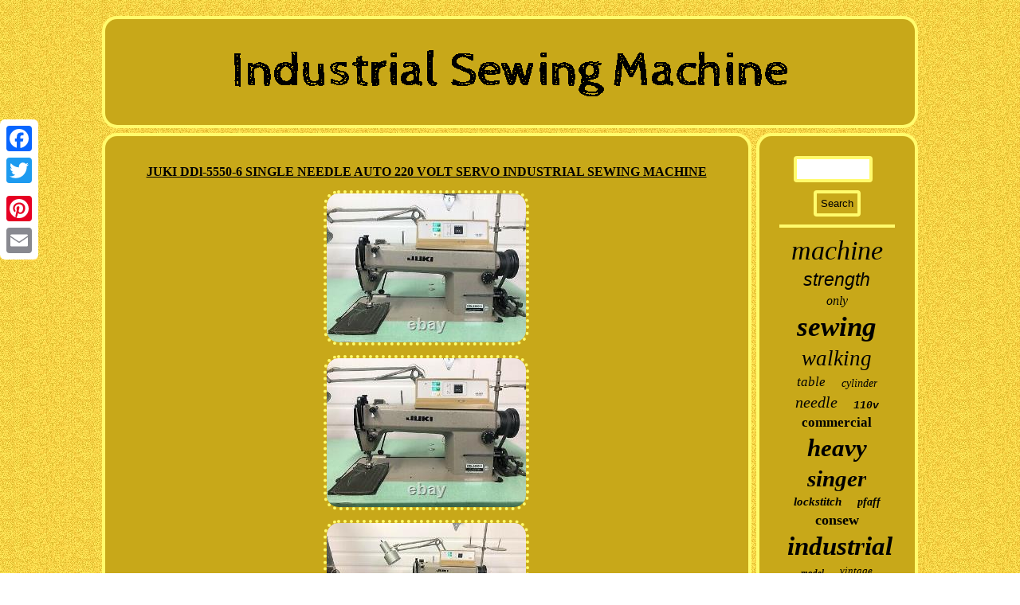

--- FILE ---
content_type: text/html
request_url: https://industrialsewingmachinereviews.biz/juki_ddl_5550_6_single_needle_auto_220_volt_servo_industrial_sewing_machine_3.htm
body_size: 2895
content:
  	
<!DOCTYPE html>
  		
			<html>
 
 <head>	 
	<meta name="viewport" content="width=device-width, initial-scale=1"/>     <LINK rel="stylesheet" type="text/css" href="https://industrialsewingmachinereviews.biz/wuryjim.css"/>   
<SCRIPT type="text/javascript" src="https://industrialsewingmachinereviews.biz/xcy.js" async></SCRIPT> 

 <title>JUKI DDl-5550-6 SINGLE NEEDLE AUTO 220 VOLT SERVO INDUSTRIAL SEWING MACHINE</title>



 	
<meta http-equiv="content-type" content="text/html; charset=UTF-8"/>

 		
		 
	 
	<script type="text/javascript">var a2a_config = a2a_config || {};a2a_config.no_3p = 1;</script>
 <SCRIPT src="//static.addtoany.com/menu/page.js" type="text/javascript" async></SCRIPT><SCRIPT src="//static.addtoany.com/menu/page.js" type="text/javascript" async></SCRIPT><script async src="//static.addtoany.com/menu/page.js" type="text/javascript"></script> 		<script src="https://industrialsewingmachinereviews.biz/yfw.js" async type="text/javascript"></script>		</head>
	
<body>
	<div style="left:0px; top:150px;" class="a2a_kit a2a_kit_size_32 a2a_floating_style a2a_vertical_style"> 	 <a class="a2a_button_facebook"></a>     <a class="a2a_button_twitter"></a> 	<a class="a2a_button_google_plus"></a>   	 
<a class="a2a_button_pinterest"></a>   	  <a class="a2a_button_email"></a>

	
 		  </div>  
 
<div id="huhyk">   

     <div id="subaxiv"> 
  
<a  href="https://industrialsewingmachinereviews.biz/"> 
    	  <img alt="Industrial Sewing Machine" src="https://industrialsewingmachinereviews.biz/industrial_sewing_machine.gif"/>		
 
</a> 
	
 </div>  
		

	<div id="solobobijy">

	 <div id="xiropal">
	 <div id="ruqewa"></div>



	<h1 class="[base64]">JUKI DDl-5550-6 SINGLE NEEDLE AUTO 220 VOLT SERVO INDUSTRIAL SEWING MACHINE  </h1>
  <img class="ol9nf9f87" src="https://industrialsewingmachinereviews.biz/img/JUKI_DDl_5550_6_SINGLE_NEEDLE_AUTO_220_VOLT_SERVO_INDUSTRIAL_SEWING_MACHINE_01_pm.jpg" title="JUKI DDl-5550-6 SINGLE NEEDLE AUTO 220 VOLT SERVO INDUSTRIAL SEWING MACHINE" alt="JUKI DDl-5550-6 SINGLE NEEDLE AUTO 220 VOLT SERVO INDUSTRIAL SEWING MACHINE"/>

 	 
<br/> 
  	 <img class="ol9nf9f87" src="https://industrialsewingmachinereviews.biz/img/JUKI_DDl_5550_6_SINGLE_NEEDLE_AUTO_220_VOLT_SERVO_INDUSTRIAL_SEWING_MACHINE_02_cs.jpg" title="JUKI DDl-5550-6 SINGLE NEEDLE AUTO 220 VOLT SERVO INDUSTRIAL SEWING MACHINE" alt="JUKI DDl-5550-6 SINGLE NEEDLE AUTO 220 VOLT SERVO INDUSTRIAL SEWING MACHINE"/>	 <br/>



	<img class="ol9nf9f87" src="https://industrialsewingmachinereviews.biz/img/JUKI_DDl_5550_6_SINGLE_NEEDLE_AUTO_220_VOLT_SERVO_INDUSTRIAL_SEWING_MACHINE_03_reky.jpg" title="JUKI DDl-5550-6 SINGLE NEEDLE AUTO 220 VOLT SERVO INDUSTRIAL SEWING MACHINE" alt="JUKI DDl-5550-6 SINGLE NEEDLE AUTO 220 VOLT SERVO INDUSTRIAL SEWING MACHINE"/>
<br/><img class="ol9nf9f87" src="https://industrialsewingmachinereviews.biz/img/JUKI_DDl_5550_6_SINGLE_NEEDLE_AUTO_220_VOLT_SERVO_INDUSTRIAL_SEWING_MACHINE_04_vcuj.jpg" title="JUKI DDl-5550-6 SINGLE NEEDLE AUTO 220 VOLT SERVO INDUSTRIAL SEWING MACHINE" alt="JUKI DDl-5550-6 SINGLE NEEDLE AUTO 220 VOLT SERVO INDUSTRIAL SEWING MACHINE"/>	 	
<br/>

		 
<img class="ol9nf9f87" src="https://industrialsewingmachinereviews.biz/img/JUKI_DDl_5550_6_SINGLE_NEEDLE_AUTO_220_VOLT_SERVO_INDUSTRIAL_SEWING_MACHINE_05_fp.jpg" title="JUKI DDl-5550-6 SINGLE NEEDLE AUTO 220 VOLT SERVO INDUSTRIAL SEWING MACHINE" alt="JUKI DDl-5550-6 SINGLE NEEDLE AUTO 220 VOLT SERVO INDUSTRIAL SEWING MACHINE"/>  

<br/>	
    

<img class="ol9nf9f87" src="https://industrialsewingmachinereviews.biz/img/JUKI_DDl_5550_6_SINGLE_NEEDLE_AUTO_220_VOLT_SERVO_INDUSTRIAL_SEWING_MACHINE_06_nyoe.jpg" title="JUKI DDl-5550-6 SINGLE NEEDLE AUTO 220 VOLT SERVO INDUSTRIAL SEWING MACHINE" alt="JUKI DDl-5550-6 SINGLE NEEDLE AUTO 220 VOLT SERVO INDUSTRIAL SEWING MACHINE"/>
 	<br/>		

 <img class="ol9nf9f87" src="https://industrialsewingmachinereviews.biz/img/JUKI_DDl_5550_6_SINGLE_NEEDLE_AUTO_220_VOLT_SERVO_INDUSTRIAL_SEWING_MACHINE_07_vpme.jpg" title="JUKI DDl-5550-6 SINGLE NEEDLE AUTO 220 VOLT SERVO INDUSTRIAL SEWING MACHINE" alt="JUKI DDl-5550-6 SINGLE NEEDLE AUTO 220 VOLT SERVO INDUSTRIAL SEWING MACHINE"/> <br/> 

<img class="ol9nf9f87" src="https://industrialsewingmachinereviews.biz/img/JUKI_DDl_5550_6_SINGLE_NEEDLE_AUTO_220_VOLT_SERVO_INDUSTRIAL_SEWING_MACHINE_08_lk.jpg" title="JUKI DDl-5550-6 SINGLE NEEDLE AUTO 220 VOLT SERVO INDUSTRIAL SEWING MACHINE" alt="JUKI DDl-5550-6 SINGLE NEEDLE AUTO 220 VOLT SERVO INDUSTRIAL SEWING MACHINE"/>	<br/><img class="ol9nf9f87" src="https://industrialsewingmachinereviews.biz/img/JUKI_DDl_5550_6_SINGLE_NEEDLE_AUTO_220_VOLT_SERVO_INDUSTRIAL_SEWING_MACHINE_09_hvkw.jpg" title="JUKI DDl-5550-6 SINGLE NEEDLE AUTO 220 VOLT SERVO INDUSTRIAL SEWING MACHINE" alt="JUKI DDl-5550-6 SINGLE NEEDLE AUTO 220 VOLT SERVO INDUSTRIAL SEWING MACHINE"/><br/><img class="ol9nf9f87" src="https://industrialsewingmachinereviews.biz/img/JUKI_DDl_5550_6_SINGLE_NEEDLE_AUTO_220_VOLT_SERVO_INDUSTRIAL_SEWING_MACHINE_10_gxmn.jpg" title="JUKI DDl-5550-6 SINGLE NEEDLE AUTO 220 VOLT SERVO INDUSTRIAL SEWING MACHINE" alt="JUKI DDl-5550-6 SINGLE NEEDLE AUTO 220 VOLT SERVO INDUSTRIAL SEWING MACHINE"/>	
<br/><img class="ol9nf9f87" src="https://industrialsewingmachinereviews.biz/img/JUKI_DDl_5550_6_SINGLE_NEEDLE_AUTO_220_VOLT_SERVO_INDUSTRIAL_SEWING_MACHINE_11_ouqb.jpg" title="JUKI DDl-5550-6 SINGLE NEEDLE AUTO 220 VOLT SERVO INDUSTRIAL SEWING MACHINE" alt="JUKI DDl-5550-6 SINGLE NEEDLE AUTO 220 VOLT SERVO INDUSTRIAL SEWING MACHINE"/> 

<br/> 	 <img class="ol9nf9f87" src="https://industrialsewingmachinereviews.biz/img/JUKI_DDl_5550_6_SINGLE_NEEDLE_AUTO_220_VOLT_SERVO_INDUSTRIAL_SEWING_MACHINE_12_gbp.jpg" title="JUKI DDl-5550-6 SINGLE NEEDLE AUTO 220 VOLT SERVO INDUSTRIAL SEWING MACHINE" alt="JUKI DDl-5550-6 SINGLE NEEDLE AUTO 220 VOLT SERVO INDUSTRIAL SEWING MACHINE"/>
	

<br/>	<br/>
	<img class="ol9nf9f87" src="https://industrialsewingmachinereviews.biz/suvav.gif" title="JUKI DDl-5550-6 SINGLE NEEDLE AUTO 220 VOLT SERVO INDUSTRIAL SEWING MACHINE" alt="JUKI DDl-5550-6 SINGLE NEEDLE AUTO 220 VOLT SERVO INDUSTRIAL SEWING MACHINE"/> 
<br/> 

<p>220V Industrial Sewing Machine Servo Motor. Clean JUKI DDL-5550-6 machine is designed for garment type work. Machine has manual knee lifter.

 </p> 220 Volt, Three Phase, Heavy Duty Industrial Sewing Machine Servo Motor. Machine is in good condition. Top Quality Japanese made machine. This item is in the category "Business & Industrial\CNC, Metalworking & Manufacturing\Textile & Apparel Equipment\Industrial Sewing Machines".		<p> 
 The seller is "sewingequipment" and is located in this country: US. This item can be shipped to United States.
<ul> 
<li>Stitch Type: Lock</li>
<li>Modified Item: No</li>
<li>Custom Bundle: No</li>
<li>Country of Manufacture: Japan</li>
<li>Model: DDL-5550-6</li>
<li>Type: Industrial Sewing</li>
<li>Operation: Mechanical</li>
<li>Class: Industrial</li>
<li>Non-Domestic Product: No</li>
<li>MPN: DDL-5550-6</li>
<li>Brand: Juki</li>
<li>Control: Automatic</li>


</ul> 
</p> 
	<br/>	
	<img class="ol9nf9f87" src="https://industrialsewingmachinereviews.biz/suvav.gif" title="JUKI DDl-5550-6 SINGLE NEEDLE AUTO 220 VOLT SERVO INDUSTRIAL SEWING MACHINE" alt="JUKI DDl-5550-6 SINGLE NEEDLE AUTO 220 VOLT SERVO INDUSTRIAL SEWING MACHINE"/>     <br/>
 
<div style="margin:10px auto 0px auto" class="a2a_kit">
 
<a class="a2a_button_facebook_like" data-layout="button" data-action="like" data-show-faces="false" data-share="false"></a>    </div>	 




<div style="margin:10px auto;width:100px;" class="a2a_kit a2a_default_style">  


 <a class="a2a_button_facebook"></a>   	
<a class="a2a_button_twitter"></a>
 
  <a class="a2a_button_google_plus"></a>  <a class="a2a_button_pinterest"></a> <a class="a2a_button_email"></a>	  

 </div>  
 <hr/>  

 
</div>
		 
<div id="bihujehij">
	 <div  id="hodevihimi">  
 <hr/> 	
 
 
</div>
 
<div id="jalew"></div>
 <div  id="wifafusix">
 

<a style="font-family:Carleton ;font-size:34px;font-weight:normal;font-style:italic;text-decoration:none" href="https://industrialsewingmachinereviews.biz/mux/machine.htm">machine</a><a style="font-family:Helvetica;font-size:23px;font-weight:normal;font-style:oblique;text-decoration:none" href="https://industrialsewingmachinereviews.biz/mux/strength.htm">strength</a><a style="font-family:Old English;font-size:16px;font-weight:lighter;font-style:italic;text-decoration:none" href="https://industrialsewingmachinereviews.biz/mux/only.htm">only</a><a style="font-family:Comic Sans MS;font-size:35px;font-weight:bold;font-style:oblique;text-decoration:none" href="https://industrialsewingmachinereviews.biz/mux/sewing.htm">sewing</a><a style="font-family:DawnCastle;font-size:27px;font-weight:lighter;font-style:oblique;text-decoration:none" href="https://industrialsewingmachinereviews.biz/mux/walking.htm">walking</a><a style="font-family:Lansbury;font-size:17px;font-weight:lighter;font-style:italic;text-decoration:none" href="https://industrialsewingmachinereviews.biz/mux/table.htm">table</a><a style="font-family:Gill Sans Condensed Bold;font-size:14px;font-weight:normal;font-style:oblique;text-decoration:none" href="https://industrialsewingmachinereviews.biz/mux/cylinder.htm">cylinder</a><a style="font-family:Sonoma;font-size:20px;font-weight:lighter;font-style:oblique;text-decoration:none" href="https://industrialsewingmachinereviews.biz/mux/needle.htm">needle</a><a style="font-family:Courier New;font-size:13px;font-weight:bold;font-style:oblique;text-decoration:none" href="https://industrialsewingmachinereviews.biz/mux/110v.htm">110v</a><a style="font-family:Desdemona;font-size:17px;font-weight:bolder;font-style:normal;text-decoration:none" href="https://industrialsewingmachinereviews.biz/mux/commercial.htm">commercial</a><a style="font-family:Gill Sans Condensed Bold;font-size:31px;font-weight:bold;font-style:italic;text-decoration:none" href="https://industrialsewingmachinereviews.biz/mux/heavy.htm">heavy</a><a style="font-family:Matura MT Script Capitals;font-size:29px;font-weight:bolder;font-style:oblique;text-decoration:none" href="https://industrialsewingmachinereviews.biz/mux/singer.htm">singer</a><a style="font-family:Swiss721 BlkEx BT;font-size:15px;font-weight:bold;font-style:italic;text-decoration:none" href="https://industrialsewingmachinereviews.biz/mux/lockstitch.htm">lockstitch</a><a style="font-family:Minion Web;font-size:14px;font-weight:bolder;font-style:oblique;text-decoration:none" href="https://industrialsewingmachinereviews.biz/mux/pfaff.htm">pfaff</a><a style="font-family:Charcoal;font-size:18px;font-weight:bold;font-style:normal;text-decoration:none" href="https://industrialsewingmachinereviews.biz/mux/consew.htm">consew</a><a style="font-family:Donata;font-size:33px;font-weight:bolder;font-style:italic;text-decoration:none" href="https://industrialsewingmachinereviews.biz/mux/industrial.htm">industrial</a><a style="font-family:Book Antiqua;font-size:11px;font-weight:bolder;font-style:italic;text-decoration:none" href="https://industrialsewingmachinereviews.biz/mux/model.htm">model</a><a style="font-family:Arial MT Condensed Light;font-size:13px;font-weight:lighter;font-style:italic;text-decoration:none" href="https://industrialsewingmachinereviews.biz/mux/vintage.htm">vintage</a><a style="font-family:Univers Condensed;font-size:21px;font-weight:normal;font-style:oblique;text-decoration:none" href="https://industrialsewingmachinereviews.biz/mux/servo.htm">servo</a><a style="font-family:Univers;font-size:12px;font-weight:normal;font-style:italic;text-decoration:none" href="https://industrialsewingmachinereviews.biz/mux/portable.htm">portable</a><a style="font-family:Lansbury;font-size:16px;font-weight:bold;font-style:oblique;text-decoration:none" href="https://industrialsewingmachinereviews.biz/mux/special.htm">special</a><a style="font-family:Script MT Bold;font-size:30px;font-weight:lighter;font-style:italic;text-decoration:none" href="https://industrialsewingmachinereviews.biz/mux/duty.htm">duty</a><a style="font-family:Terminal;font-size:22px;font-weight:lighter;font-style:normal;text-decoration:none" href="https://industrialsewingmachinereviews.biz/mux/upholstery.htm">upholstery</a><a style="font-family:Arial;font-size:12px;font-weight:lighter;font-style:oblique;text-decoration:none" href="https://industrialsewingmachinereviews.biz/mux/single.htm">single</a><a style="font-family:Book Antiqua;font-size:25px;font-weight:bold;font-style:oblique;text-decoration:none" href="https://industrialsewingmachinereviews.biz/mux/juki.htm">juki</a><a style="font-family:Geneva;font-size:26px;font-weight:bold;font-style:oblique;text-decoration:none" href="https://industrialsewingmachinereviews.biz/mux/motor.htm">motor</a><a style="font-family:Small Fonts;font-size:15px;font-weight:normal;font-style:oblique;text-decoration:none" href="https://industrialsewingmachinereviews.biz/mux/feed.htm">feed</a><a style="font-family:Coronet;font-size:11px;font-weight:lighter;font-style:normal;text-decoration:none" href="https://industrialsewingmachinereviews.biz/mux/fabrics.htm">fabrics</a><a style="font-family:Desdemona;font-size:32px;font-weight:normal;font-style:italic;text-decoration:none" href="https://industrialsewingmachinereviews.biz/mux/leather.htm">leather</a><a style="font-family:Algerian;font-size:28px;font-weight:bold;font-style:oblique;text-decoration:none" href="https://industrialsewingmachinereviews.biz/mux/foot.htm">foot</a><a style="font-family:Small Fonts;font-size:19px;font-weight:bold;font-style:normal;text-decoration:none" href="https://industrialsewingmachinereviews.biz/mux/stand.htm">stand</a><a style="font-family:Lincoln;font-size:10px;font-weight:lighter;font-style:italic;text-decoration:none" href="https://industrialsewingmachinereviews.biz/mux/straight.htm">straight</a><a style="font-family:Britannic Bold;font-size:18px;font-weight:lighter;font-style:italic;text-decoration:none" href="https://industrialsewingmachinereviews.biz/mux/embroidery.htm">embroidery</a><a style="font-family:Gill Sans Condensed Bold;font-size:19px;font-weight:bold;font-style:italic;text-decoration:none" href="https://industrialsewingmachinereviews.biz/mux/stitch.htm">stitch</a><a style="font-family:Terminal;font-size:24px;font-weight:normal;font-style:normal;text-decoration:none" href="https://industrialsewingmachinereviews.biz/mux/head.htm">head</a> 
 	 </div>	
  
</div>      </div>

  <div id="sibisely"> <ul><li><a href="https://industrialsewingmachinereviews.biz/">Home</a></li><li><a href="https://industrialsewingmachinereviews.biz/sitemap.htm">Sitemap</a></li><li><a href="https://industrialsewingmachinereviews.biz/contactus.php">Contact Form</a></li><li><a href="https://industrialsewingmachinereviews.biz/privacy_policies.htm">Privacy Policy</a></li><li><a href="https://industrialsewingmachinereviews.biz/termsofservice.htm">Terms of service</a></li></ul>
	

</div> 
	    </div>  
</body>
  
	
</html>
	